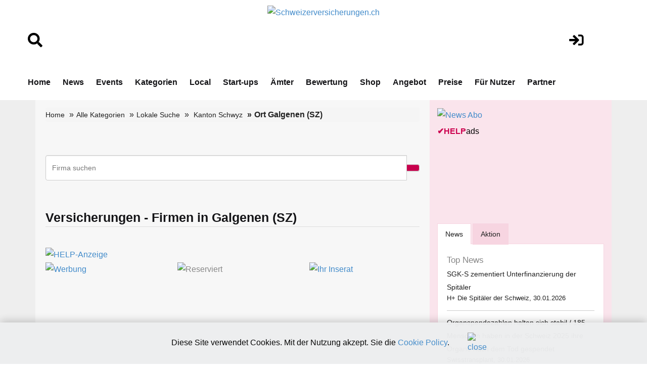

--- FILE ---
content_type: text/html; charset=utf-8
request_url: https://www.google.com/recaptcha/api2/aframe
body_size: 266
content:
<!DOCTYPE HTML><html><head><meta http-equiv="content-type" content="text/html; charset=UTF-8"></head><body><script nonce="JE_c2fKLL4wYoAs81bXa1Q">/** Anti-fraud and anti-abuse applications only. See google.com/recaptcha */ try{var clients={'sodar':'https://pagead2.googlesyndication.com/pagead/sodar?'};window.addEventListener("message",function(a){try{if(a.source===window.parent){var b=JSON.parse(a.data);var c=clients[b['id']];if(c){var d=document.createElement('img');d.src=c+b['params']+'&rc='+(localStorage.getItem("rc::a")?sessionStorage.getItem("rc::b"):"");window.document.body.appendChild(d);sessionStorage.setItem("rc::e",parseInt(sessionStorage.getItem("rc::e")||0)+1);localStorage.setItem("rc::h",'1769843909321');}}}catch(b){}});window.parent.postMessage("_grecaptcha_ready", "*");}catch(b){}</script></body></html>

--- FILE ---
content_type: text/html; charset=utf-8
request_url: https://www.google.com/recaptcha/api2/aframe
body_size: -270
content:
<!DOCTYPE HTML><html><head><meta http-equiv="content-type" content="text/html; charset=UTF-8"></head><body><script nonce="7YX0nu1XN5KzVAvdaRYyQg">/** Anti-fraud and anti-abuse applications only. See google.com/recaptcha */ try{var clients={'sodar':'https://pagead2.googlesyndication.com/pagead/sodar?'};window.addEventListener("message",function(a){try{if(a.source===window.parent){var b=JSON.parse(a.data);var c=clients[b['id']];if(c){var d=document.createElement('img');d.src=c+b['params']+'&rc='+(localStorage.getItem("rc::a")?sessionStorage.getItem("rc::b"):"");window.document.body.appendChild(d);sessionStorage.setItem("rc::e",parseInt(sessionStorage.getItem("rc::e")||0)+1);localStorage.setItem("rc::h",'1769843909321');}}}catch(b){}});window.parent.postMessage("_grecaptcha_ready", "*");}catch(b){}</script></body></html>